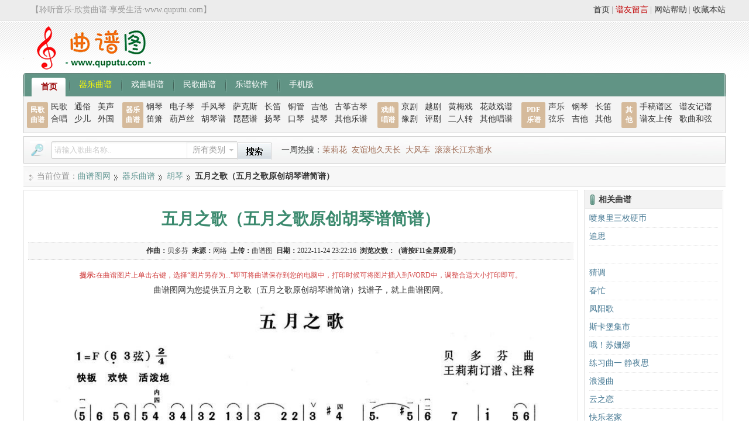

--- FILE ---
content_type: text/html
request_url: https://www.quputu.com/qiyuequpu/huqin/6109.html
body_size: 5976
content:
<!DOCTYPE html>
<html>
<head>
<meta http-equiv="Content-Type" content="text/html; charset=utf-8" />
<title>五月之歌（五月之歌原创胡琴谱简谱）-胡琴曲谱-曲谱图网</title>
<meta name="keywords" content="五月,之歌,,胡琴曲谱" />
<meta name="description" content="曲谱图网胡琴曲谱栏目提供五月之歌（五月之歌原创胡琴谱简谱） 相关信息文章。找谱子，就上曲谱图网。" />
<link href="https://www.quputu.com/Statics/css/View.css" rel="stylesheet" type="text/css" />
<link href="https://www.quputu.com/Statics/css/Common.css" rel="stylesheet" type="text/css" />
<link href="https://www.quputu.com/Statics/css/showwin.css" rel="stylesheet" type="text/css" />
<script language="javascript" src="https://www.quputu.com/Statics/js/View.js"></script>
<script language="javascript" src="https://www.quputu.com/Statics/js/de.js"></script>
<script language="javascript" src="https://www.quputu.com/Statics/js/jquery.js"></script>
<script language="javascript" src="https://www.quputu.com/Statics/js/Common.js?11"></script>
<script language="javascript" src="https://www.quputu.com/Statics/js/autopoint.js"></script>
<script language="javascript" src="https://www.quputu.com/Statics/js/showwin.js"></script>
<script type="text/javascript" src="https://www.quputu.com/Statics/js/jquery.event.drag.min.js"></script>
<script>var opernTitle="五月之歌";</script>
</head>
<div class="top">
	<div class="login">
		<span>【聆听音乐·欣赏曲谱·享受生活·www.quputu.com】</span>
	</div>
	<div class="info">
		<a href="javascript:void(0);" onclick="addFavorite();" rel="nofollow">收藏本站</a>
		<span>|</span>
		<a href="/bangzhu" target="_blank" rel="nofollow">网站帮助</a>
		<span>|</span>
		<a href="/liuyan.html" target="_blank" class="weight" rel="nofollow">谱友留言</a>
		<span>|</span>
		<a href="https://www.quputu.com" rel="nofollow">首页</a>
	</div>
</div>
<div class="head">
	<div class="logo">
		<a href="https://www.quputu.com" title="曲谱图网">
			<img src="/Statics/images/logo.gif" />
		</a>
	</div>
	<div class="ad"></div>
	<div class="info"></div>
</div>
<div class="navigation">
	<span class="first"></span>
	<a href="/" class="current2">首页</a>
	<em></em>
	<a href='/qiyuequpu/' title="器乐曲谱" style="color:#FF0">器乐曲谱</a>
	<em></em>
	<a href='/xiquchangpu/' title="戏曲唱谱">戏曲唱谱</a>
	<em></em>
	<a href='/mingequpu/' rel='dropmenu28' title="民歌曲谱">民歌曲谱</a>
	<em></em>
	<a href='/lepuruanjian/' title="乐谱软件">乐谱软件</a>
	<em></em>
	<em></em>
	<a href="https://m.quputu.com" target="_blank">手机版</a>
	<span class="last"></span>
</div>
<div class="navigationChild">
	<div class="tips">
		<a href="/mingequpu">民歌
			<br />曲谱</a>
	</div>
	<div class="menus menus1">
		<a href="/mingequpu/minge">民歌</a>
		<a href="/mingequpu/tongsu">通俗</a>
		<a href="/mingequpu/meisheng">美声</a>
		<a href="/mingequpu/hechang">合唱</a>
		<a href="/mingequpu/shaoer">少儿</a>
		<a href="/mingequpu/waiguo">外国</a>
	</div>
	<div class="tips">
		<a href="/qiyuequpu">器乐
			<br />曲谱</a>
	</div>
	<div class="menus menus2">
		<a href="/qiyuequpu/gangqin">钢琴</a>
		<a href="/qiyuequpu/dianziqin">电子琴</a>
		<a href="/qiyuequpu/shoufengqin">手风琴</a>
		<a href="/qiyuequpu/sakesi">萨克斯</a>
		<a href="/qiyuequpu/changdi">长笛</a>
		<a href="/qiyuequpu/tongguan">铜管</a>
		<a href="/qiyuequpu/jita">吉他</a>
		<a href="/qiyuequpu/guzhengguqin">古筝古琴</a>
		<a href="/qiyuequpu/dixiao">笛箫</a>
		<a href="/qiyuequpu/hulusi">葫芦丝</a>
		<a href="/qiyuequpu/huqin">胡琴谱</a>
		<a href="/qiyuequpu/pipa">琵琶谱</a>
		<a href="/qiyuequpu/yangqin">扬琴</a>
		<a href="/qiyuequpu/kouqin">口琴</a>
		<a href="/qiyuequpu/tiqin">提琴</a>
		<a href="/qiyuequpu/qita">其他乐谱</a>
	</div>
	<div class="tips">
		<a href="/xiquchangpu">戏曲
			<br />唱谱</a>
	</div>
	<div class="menus menus3">
		<a href="/xiquchangpu/jingju">京剧</a>
		<a href="/xiquchangpu/yueju">越剧</a>
		<a href="/xiquchangpu/huangmeixi">黄梅戏</a>
		<a href="/xiquchangpu/huaguxi">花鼓戏谱</a>
		<a href="/xiquchangpu/yuju">豫剧</a>
		<a href="/xiquchangpu/pingju">评剧</a>
		<a href="/xiquchangpu/errenzhuan">二人转</a>
		<a href="/xiquchangpu/qitachangpu">其他唱谱</a>
	</div>
	<div class="tips tips2">
		<a href="/pdfqupu">PDF
			<br />乐谱</a>
	</div>
	<div class="menus menus4">
		<a href="/pdfqupu/shengyue">声乐</a>
		<a href="/pdfqupu/gangqin">钢琴</a>
		<a href="/pdfqupu/changdi">长笛</a>
		<a href="/pdfqupu/xianyue">弦乐</a>
		<a href="/pdfqupu/jita">吉他</a>
		<a href="/pdfqupu/qita">其他</a>
	</div>
	<div class="tips qita_style">
		<a href="/qita">其他</a>
	</div>
	<div class="menus menus5">
		<a href="/qita/shougao">手稿谱区</a>
		<a href="/qita/puyoujipu">谱友记谱</a>
		<a href="/qita/puyoushangchuan">谱友上传</a>
		<a href="/qita/hexian">歌曲和弦</a>
	</div>
</div>
<div class="topBar">
	<div class="search">
		<form action="/Search" method="get" target="_blank">
			<span class="tip">曲谱搜索</span>
			<label>
				<input id="keys" name="keys" type="text" class="keys" />
			</label>
			<span class="select" id="cid_text">所有类别</span>
			<div class="selectdiv">
				<ul>
					<li onclick="set_search_cid(this,'')">所有类别</li>
					<li onclick="set_search_cid(this,'16')">民歌曲谱</li>
					<li onclick="set_search_cid(this,'25')">通俗曲谱</li>
					<li onclick="set_search_cid(this,'26')">美声曲谱</li>
					<li onclick="set_search_cid(this,'43')">合唱曲谱</li>
					<li onclick="set_search_cid(this,'52')">少儿曲谱</li>
					<li onclick="set_search_cid(this,'61')">外国曲谱</li>
					<li onclick="set_search_cid(this,'70')">戏曲曲谱</li>
					<li onclick="set_search_cid(this,'79')">器乐乐谱</li>
					<li onclick="set_search_cid(this,'96')">谱友园地</li>
				</ul>
			</div>
			<input name="cid" id="cid_num" type="hidden" value="" />
			<label>
				<input class="submit" type="submit" value="搜索" />
			</label>
		</form>
	</div>
	<div class="hot">
		<span>一周热搜：</span><a href="/Search?keys=%E8%8C%89%E8%8E%89%E8%8A%B1" target="_blank">茉莉花</a> <a href="/Search?keys=%E5%8F%8B%E8%B0%8A%E5%9C%B0%E4%B9%85%E5%A4%A9%E9%95%BF" target="_blank">友谊地久天长</a> <a href="/Search?keys=%E5%A4%A7%E9%A3%8E%E8%BD%A6" target="_blank">大风车</a> <a href="/Search?keys=%E6%BB%9A%E6%BB%9A%E9%95%BF%E6%B1%9F%E4%B8%9C%E9%80%9D%E6%B0%B4" target="_blank">滚滚长江东逝水</a>
	</div>
    <script>window._bd_share_config={"common":{"bdSnsKey":{},"bdText":"","bdMini":"2","bdMiniList":false,"bdPic":"","bdStyle":"0","bdSize":"16"},"slide":{"type":"slide","bdImg":"4","bdPos":"right","bdTop":"101.5"},"image":{"viewList":["qzone","weixin","tsina","tqq","renren"],"viewText":"分享到：","viewSize":"16"},"selectShare":{"bdContainerClass":null,"bdSelectMiniList":["qzone","weixin","tsina","tqq","renren"]}};with(document)0[(getElementsByTagName('head')[0]||body).appendChild(createElement('script')).src='https://bdimg.share.baidu.com/static/api/js/share.js?v=89860593.js?cdnversion='+~(-new Date()/36e5)];</script>

</div>
<body>
<div class="body">
<div class="area"><span>当前位置：</span><a href='https://www.quputu.com/'>曲谱图网</a><em></em><a href='/qiyuequpu/'>器乐曲谱</a><em></em><a href='/qiyuequpu/huqin/'>胡琴</a><em></em><strong>五月之歌（五月之歌原创胡琴谱简谱）</strong></div>
<div class="content">
	<div class="content_head">
		<h1>五月之歌（五月之歌原创胡琴谱简谱）</h1>
		<div class="info">
		<span>作曲：</span><strong>贝多芬</strong>&nbsp;&nbsp;<span>来源：</span><a href="https://www.quputu.com">网络</a>  <span>上传：</span>曲谱图  <span>日期：</span>2022-11-24 23:22:16  <span>浏览次数：</span><span id="cnum"></span>  <span>(请按F11全屏观看)</span>
		</div>
	</div>
	<div class="save_tip">
	<span>提示:</span>在曲谱图片上单击右键，选择“图片另存为...”即可将曲谱保存到您的电脑中，打印时候可将图片插入到WORD中，调整合适大小打印即可。
	</div>
	<div class="imageList">	
		曲谱图网为您提供五月之歌（五月之歌原创胡琴谱简谱）找谱子，就上曲谱图网。</br>
		<p>
	<a href="/uploads/allimg/220709/2-220F922594MP.jpg" title="五月之歌"><img alt="五月之歌" height="" src="/uploads/allimg/220709/2-220F922594MP.jpg" title="五月之歌" width="1556" /></a></p>

		<div id="look_all" class="t460" onclick="get_all('12695','2','0dfb77b55b');">
		<span>点击查看剩余 1 张曲谱</span>
		</div>
	</div>
	<a name="commentsd" id="commentsd"></a>
	
<div class="pinglun">
	<div class="pinglunhead">
		<h3>发表评论</h3>
	</div><div class="myfeed">  <div class="feed">   <form name="saypl" method="post" action="/feed.do" onSubmit="return CheckPl(document.saypl)">  <div class="feed_area">    <textarea name="sayfeed" id="sayfeed" onFocus="GI('tipdiv').style.display='none';" class="textarea-fw"></textarea>			<div id="tipdiv" onClick="GI('tipdiv').style.display='none';GI('sayfeed').focus();">				  <dl>					<dt>"曲谱图"温馨提醒：					<dd>1、请勿发表违反国家法律评论，评论请文明用语；</dd>					<dd>2、禁止发布广告评论。</dd>				  </dl>	 </div>  </div>    <div class="bottomDIv">  <div class="feed_face">        <div class="feed_left"><ul><li><a title="表情" class="emoji"><img src="/Statics/images/emoji/1.png" /></a></li><li class="nickname"><label for="nickname3">昵称:</label><input type="text" id="nickname3" name="nickname3" size="18"></li><li class="valid">验证码:            <img id="vdimgck" align="absmiddle" onClick="this.src=this.src+'?'" style="height:24px;width:70px;cursor: pointer;" alt="看不清？点击更换" src="/Captcha.class.php"/><input name="username3" type="text" id="username3" size="18">			<input name="id" type="hidden" value="6109">            <input name="typeid" type="hidden" value="12">            <input name="title" type="hidden" id="title" value="五月之歌（五月之歌原创胡琴谱简谱）">			<input name="shorttitle" type="hidden" id="shorttitle" value="五月之歌">            <input type="hidden" name="ecmsfrom" value="https://www.quputu.com/qiyuequpu/huqin/6109.html">			<input name="repid" type="hidden" id="repid" value="0">			</li></ul></div>		<div class="feed_right"><input type="submit" value="发布" class="feed_btn"/></div>    </div>   <div class="clear"></div>  </form>  </div>  </div><ul class="emoji-list"><div class="pic">      <ul class="pic1"><script type="text/javascript">bbDisplay('qq',131);</script></ul>	  <ul class="pic2"><script type="text/javascript">bbDisplay('em',118);</script></ul>	  <ul class="pic2"><script type="text/javascript">bbDisplay('on',33);</script></ul></div><div class="clear"></div>	  <div class="tab-menu"><i>QQ表情</i>&nbsp;&nbsp;<i>可爱表情</i>&nbsp;&nbsp;<i>兔斯基</i></div></ul>  <div class="feedtotal">已有<i> 0 </i>位网友发表了看法&nbsp;&nbsp;<a href="/pl-6109.shtml" target="_blank">查看所有评论</a></div><div class="clear"></div>  <div class="feed_cnt">    </div></div>	
<div class="clear"></div>
</div>
</div>
<div class="side">
<div class="related">
	<h3>相关曲谱</h3>
	<div class="list">
		<ul>
		<li>
			<span>[<a href="/qiyuequpu/kouqin/10355.html" target="_blank">口琴</a>]</span>
			<a href="/qiyuequpu/kouqin/10355.html" target="_blank" title="喷泉里三枚硬币（口琴简谱）">喷泉里三枚硬币</a>
		</li>
<li>
			<span>[<a href="/qiyuequpu/huqin/4319.html" target="_blank">胡琴</a>]</span>
			<a href="/qiyuequpu/huqin/4319.html" target="_blank" title="追思简谱（追思二胡+扬琴合奏曲谱）">追思</a>
		</li>
<li>
			<span>[<a href="/qiyuequpu/dixiao/2592.html" target="_blank">笛箫</a>]</span>
			<a href="/qiyuequpu/dixiao/2592.html" target="_blank" title="风落松（山东民乐、笛子）"></a>
		</li>
<li>
			<span>[<a href="/qiyuequpu/dixiao/3704.html" target="_blank">笛箫</a>]</span>
			<a href="/qiyuequpu/dixiao/3704.html" target="_blank" title="猜调民歌简谱（猜调洞箫乐曲曲谱）">猜调</a>
		</li>
<li>
			<span>[<a href="/qiyuequpu/dixiao/3476.html" target="_blank">笛箫</a>]</span>
			<a href="/qiyuequpu/dixiao/3476.html" target="_blank" title="春忙简谱（春忙笛子二重奏简谱）">春忙</a>
		</li>
<li>
			<span>[<a href="/qiyuequpu/huqin/6449.html" target="_blank">胡琴</a>]</span>
			<a href="/qiyuequpu/huqin/6449.html" target="_blank" title="凤阳歌（凤阳歌张寿康编曲版简谱）">凤阳歌</a>
		</li>
<li>
			<span>[<a href="/qiyuequpu/kouqin/465.html" target="_blank">口琴</a>]</span>
			<a href="/qiyuequpu/kouqin/465.html" target="_blank" title="斯卡堡集市">斯卡堡集市</a>
		</li>
<li>
			<span>[<a href="/qiyuequpu/hulusi/2173.html" target="_blank">葫芦丝</a>]</span>
			<a href="/qiyuequpu/hulusi/2173.html" target="_blank" title="哦！苏姗娜简谱（哦！苏姗娜歌曲简谱）">哦！苏姗娜</a>
		</li>
<li>
			<span>[<a href="/qiyuequpu/dixiao/3281.html" target="_blank">笛箫</a>]</span>
			<a href="/qiyuequpu/dixiao/3281.html" target="_blank" title="练习曲一 静夜思（练习曲一 静夜思简谱笛子箫）">练习曲一 静夜思</a>
		</li>
<li>
			<span>[<a href="/qiyuequpu/tongguan/19135.html" target="_blank">铜管</a>]</span>
			<a href="/qiyuequpu/tongguan/19135.html" target="_blank" title="浪漫曲（圆号+钢琴伴奏）">浪漫曲</a>
		</li>
<li>
			<span>[<a href="/qiyuequpu/dixiao/2390.html" target="_blank">笛箫</a>]</span>
			<a href="/qiyuequpu/dixiao/2390.html" target="_blank" title="云之恋（云之恋歌曲）">云之恋</a>
		</li>
<li>
			<span>[<a href="/qiyuequpu/dixiao/3747.html" target="_blank">笛箫</a>]</span>
			<a href="/qiyuequpu/dixiao/3747.html" target="_blank" title="快乐老家曲谱（快乐老家笛子独奏简谱）">快乐老家</a>
		</li>
<li>
			<span>[<a href="/qiyuequpu/huqin/4495.html" target="_blank">胡琴</a>]</span>
			<a href="/qiyuequpu/huqin/4495.html" target="_blank" title="二胡指法练习：月圆曲简谱（二胡指法练习：月圆曲示范曲）">二胡指法练习：月圆曲</a>
		</li>
<li>
			<span>[<a href="/qiyuequpu/guzhengguqin/10424.html" target="_blank">古筝古琴</a>]</span>
			<a href="/qiyuequpu/guzhengguqin/10424.html" target="_blank" title="斯卡保罗集市（古筝古琴曲谱）">斯卡保罗集市</a>
		</li>
<li>
			<span>[<a href="/qiyuequpu/huqin/5554.html" target="_blank">胡琴</a>]</span>
			<a href="/qiyuequpu/huqin/5554.html" target="_blank" title="京胡曲：杨家将简谱（京胡曲：杨家将京胡演奏歌曲版）">京胡曲：杨家将</a>
		</li>
<li>
			<span>[<a href="/qiyuequpu/dixiao/4162.html" target="_blank">笛箫</a>]</span>
			<a href="/qiyuequpu/dixiao/4162.html" target="_blank" title="玉箫声和民乐简谱（玉箫声和笛子演奏曲谱）">玉箫声和</a>
		</li>
<li>
			<span>[<a href="/qiyuequpu/dixiao/3615.html" target="_blank">笛箫</a>]</span>
			<a href="/qiyuequpu/dixiao/3615.html" target="_blank" title="舞会圆舞曲曲谱（舞会圆舞曲洞箫乐曲曲谱）">舞会圆舞曲</a>
		</li>
<li>
			<span>[<a href="/qiyuequpu/kouqin/10380.html" target="_blank">口琴</a>]</span>
			<a href="/qiyuequpu/kouqin/10380.html" target="_blank" title="一支难忘的歌（口琴曲演奏简谱）">一支难忘的歌</a>
		</li>
<li>
			<span>[<a href="/qiyuequpu/kouqin/475.html" target="_blank">口琴</a>]</span>
			<a href="/qiyuequpu/kouqin/475.html" target="_blank" title="考级十级曲目：那坡里之夜">那坡里之夜</a>
		</li>
<li>
			<span>[<a href="/qiyuequpu/huqin/4548.html" target="_blank">胡琴</a>]</span>
			<a href="/qiyuequpu/huqin/4548.html" target="_blank" title="二胡技巧练习曲：跳弓练习简谱（二胡技巧练习曲：跳弓练习示范曲）">二胡技巧练习曲：跳弓练习</a>
		</li>

		</ul>
	</div>
</div>
</div><script>$(".t460").hide();</script>
</div><script>var oid="6109";</script>
<script>    //边栏浮动
$(function() {  
	//边栏浮动
	var mt = 5;
	var mb = 210;
	var top = $('.side').offset().top - parseFloat($('.side').css('marginTop').replace(/auto/,0));  
	var maxY = $(document.body).outerHeight(true)-$('.side').outerHeight()-mb+mt-10;
	//动态更新坐标数据（页面图片加载会影响高度编号）
	var sideUupNum=0;
	var sideUpNumInterval = setInterval(function(){
		maxY = $(document.body).outerHeight(true)-$('.side').outerHeight()-mb-10;
		sideUupNum++; if(sideUupNum>10){ clearInterval(sideUpNumInterval); }
	},1000);
	//绑定滚动条事件
	$(window).scroll(function(evt) {  
		var y = $(this).scrollTop()+mt;  
		if (y>top){
			$('.side').addClass('fixed').removeAttr('style');
			if(y<maxY){
				$('.side').addClass('fixed').removeAttr('style');  
			}else{
				$('.side').css({
					top: maxY-y+mt + 'px',
				});
			}
		}else{
			$('.side').removeClass('fixed');
		}
	});
});
</script>
<div class="food">
<div class="icon">
<img src="https://www.quputu.com/Statics/images/slogan.gif" width="238" height="26">
<br>
<img src="https://www.quputu.com/Statics/images/360.gif" width="108" height="40">
<img src="https://www.quputu.com/Statics/images/rising.gif" width="108" height="40">
</div>
<div>
<div class="link">
 <a target="_blank" href="https://www.quputu.com" rel="nofollow">网站首页</a>
 <span>|</span>
 <a target="_blank" href="https://m.quputu.com" rel="nofollow">手机版</a>
 <span>|</span>
 <a target="_blank" href="https://www.quputu.com/aboutus.html" rel="nofollow">关于本站</a>
 <span>|</span>
 <a target="_blank" href="https://www.quputu.com/hezuo.html" rel="nofollow">广告合作</a>
 <span>|</span>
 <a target="_blank" href="https://www.quputu.com/mianze.html" rel="nofollow">免责声明</a>
 <span>|</span>
 <a target="_blank" href="https://www.quputu.com/daohang.html" rel="nofollow">网站地图</a>
 <span>|</span>
 <a target="_blank" href="https://www.quputu.com/liuyan.html" rel="nofollow">谱友留言</a>
 <span>|</span>
 <a target="_blank" href="https://www.quputu.com/contact.html" rel="nofollow">联系我们</a>
</div>
<div class="info">
Copyright © 2018-2023 quputu.com. <a href="https://www.quputu.com">曲谱图</a> 版权所有<br>
版权声明：所有曲谱及资料均为作者提供或网友推荐收集整理而来，仅供爱好者学习和研究使用，版权归原作者所有。 <br> 
如本站内容有侵犯您的合法权益，请和我们取得联系，我们将立即改正或删除。<b>找谱子，就上曲谱图网</b><br>
<a href="https://beian.miit.gov.cn" rel="nofollow">渝ICP备18014372号-2</a><br>&nbsp;
</div>
<span class="runtime"> </span>
</div>
<div class="hide">
<span class="postwin"><iframe height="0" width="0" scrolling="yes" name="postwin" id="postwin" frameborder="0"></iframe></span>
<a name="food"></a>
</div>
</div>
<script>
(function(){
    var bp = document.createElement('script');
    var curProtocol = window.location.protocol.split(':')[0];
    if (curProtocol === 'https') {
        bp.src = 'http://zz.bdstatic.com/linksubmit/push.js';        
    }
    else {
        bp.src = 'http://push.zhanzhang.baidu.com/push.js';
    }
    var s = document.getElementsByTagName("script")[0];
    s.parentNode.insertBefore(bp, s);
})();
</script>
</body>
</html>

--- FILE ---
content_type: text/css
request_url: https://www.quputu.com/Statics/css/showwin.css
body_size: 276
content:
@charset "utf-8";

.showwin{
	winth:auto;
	margin:auto;
	display:table;
	position:absolute;
	z-index:2000;
	display:;
	padding:0;
}
.showwin .bian{ filter: alpha(opacity=20); opacity: 0.2; background-color:#000; height:7px; cursor: move; line-height:7px; font-size:7px;}
.showwin .jiao{ width:7px; background-color:transparent;}
.showwin .t1{ background-image:url(../images/t1.gif);}
.showwin .t2{ background-image:url(../images/t2.gif);}
.showwin .b1{ background-image:url(../images/b1.gif);}
.showwin .b2{ background-image:url(../images/b2.gif);}


.showwin .content{ background-color:#FFF; padding:8px; padding-top:0;}
.showwin .title{ font-size:16px; cursor: move; padding:8px 12px 5px 12px; color:#336699; font-weight:bold; border-bottom:0px #CCC dotted; text-align:left;}
.showwin .title a{ float:right; height:18px; width:18px; overflow:hidden;background-image:url../images/cloes.gif); margin-top:-1px; margin-right:-4px;}
.showwin .title a:hover{ background-position:0 -18px;}
.showwin .title span{ font-size:16px;}

.showwin_loading{ width:200px; padding:5px;}

--- FILE ---
content_type: text/javascript
request_url: https://www.quputu.com/Statics/js/de.js
body_size: 4329
content:
//md5.js
var hexcase = 0;
function hex_md5(a) {
	return rstr2hex(rstr_md5(str2rstr_utf8(a)))
}
function hex_hmac_md5(a, b) {
	return rstr2hex(rstr_hmac_md5(str2rstr_utf8(a), str2rstr_utf8(b)))
}
function md5_vm_test() {
	return hex_md5("abc").toLowerCase() == "900150983cd24fb0d6963f7d28e17f72"
}
function rstr_md5(a) {
	return binl2rstr(binl_md5(rstr2binl(a), a.length * 8))
}
function rstr_hmac_md5(c, f) {
	var e = rstr2binl(c);
	if (e.length > 16) {
		e = binl_md5(e, c.length * 8)
	}
	var a = Array(16),
		d = Array(16);
	for (var b = 0; b < 16; b++) {
		a[b] = e[b]^909522486;
		d[b] = e[b]^1549556828
	}
	var g = binl_md5(a.concat(rstr2binl(f)), 512 + f.length * 8);
	return binl2rstr(binl_md5(d.concat(g), 512 + 128))
}
function rstr2hex(c) {
	try {
		hexcase
	} catch (g) {
		hexcase = 0
	}
	var f = hexcase ? "0123456789ABCDEF" : "0123456789abcdef";
	var b = "";
	var a;
	for (var d = 0; d < c.length; d++) {
		a = c.charCodeAt(d);
		b += f.charAt((a >>> 4) & 15) + f.charAt(a & 15)
	}
	return b
}
function str2rstr_utf8(c) {
	var b = "";
	var d = -1;
	var a,
		e;
	while (++d < c.length) {
		a = c.charCodeAt(d);
		e = d + 1 < c.length ? c.charCodeAt(d + 1) : 0;
		if (55296 <= a && a <= 56319 && 56320 <= e && e <= 57343) {
			a = 65536 + ((a & 1023) << 10) + (e & 1023);
			d++
		}
		if (a <= 127) {
			b += String.fromCharCode(a)
		} else {
			if (a <= 2047) {
				b += String.fromCharCode(192 | ((a >>> 6) & 31), 128 | (a & 63))
			} else {
				if (a <= 65535) {
					b += String.fromCharCode(224 | ((a >>> 12) & 15), 128 | ((a >>> 6) & 63), 128 | (a & 63))
				} else {
					if (a <= 2097151) {
						b += String.fromCharCode(240 | ((a >>> 18) & 7), 128 | ((a >>> 12) & 63), 128 | ((a >>> 6) & 63), 128 | (a & 63))
					}
				}
			}
		}
	}
	return b
}
function rstr2binl(b) {
	var a = Array(b.length >> 2);
	for (var c = 0; c < a.length; c++) {
		a[c] = 0
	}
	for (var c = 0; c < b.length * 8; c += 8) {
		a[c >> 5] |= (b.charCodeAt(c / 8) & 255) << (c % 32)
	}
	return a
}
function binl2rstr(b) {
	var a = "";
	for (var c = 0; c < b.length * 32; c += 8) {
		a += String.fromCharCode((b[c >> 5] >>> (c % 32)) & 255)
	}
	return a
}
function binl_md5(p, k) {
	p[k >> 5] |= 128 << ((k) % 32);
	p[(((k + 64) >>> 9) << 4) + 14] = k;
	var o = 1732584193;
	var n = -271733879;
	var m = -1732584194;
	var l = 271733878;
	for (var g = 0; g < p.length; g += 16) {
		var j = o;
		var h = n;
		var f = m;
		var e = l;
		o = md5_ff(o, n, m, l, p[g + 0], 7, -680876936);
		l = md5_ff(l, o, n, m, p[g + 1], 12, -389564586);
		m = md5_ff(m, l, o, n, p[g + 2], 17, 606105819);
		n = md5_ff(n, m, l, o, p[g + 3], 22, -1044525330);
		o = md5_ff(o, n, m, l, p[g + 4], 7, -176418897);
		l = md5_ff(l, o, n, m, p[g + 5], 12, 1200080426);
		m = md5_ff(m, l, o, n, p[g + 6], 17, -1473231341);
		n = md5_ff(n, m, l, o, p[g + 7], 22, -45705983);
		o = md5_ff(o, n, m, l, p[g + 8], 7, 1770035416);
		l = md5_ff(l, o, n, m, p[g + 9], 12, -1958414417);
		m = md5_ff(m, l, o, n, p[g + 10], 17, -42063);
		n = md5_ff(n, m, l, o, p[g + 11], 22, -1990404162);
		o = md5_ff(o, n, m, l, p[g + 12], 7, 1804603682);
		l = md5_ff(l, o, n, m, p[g + 13], 12, -40341101);
		m = md5_ff(m, l, o, n, p[g + 14], 17, -1502002290);
		n = md5_ff(n, m, l, o, p[g + 15], 22, 1236535329);
		o = md5_gg(o, n, m, l, p[g + 1], 5, -165796510);
		l = md5_gg(l, o, n, m, p[g + 6], 9, -1069501632);
		m = md5_gg(m, l, o, n, p[g + 11], 14, 643717713);
		n = md5_gg(n, m, l, o, p[g + 0], 20, -373897302);
		o = md5_gg(o, n, m, l, p[g + 5], 5, -701558691);
		l = md5_gg(l, o, n, m, p[g + 10], 9, 38016083);
		m = md5_gg(m, l, o, n, p[g + 15], 14, -660478335);
		n = md5_gg(n, m, l, o, p[g + 4], 20, -405537848);
		o = md5_gg(o, n, m, l, p[g + 9], 5, 568446438);
		l = md5_gg(l, o, n, m, p[g + 14], 9, -1019803690);
		m = md5_gg(m, l, o, n, p[g + 3], 14, -187363961);
		n = md5_gg(n, m, l, o, p[g + 8], 20, 1163531501);
		o = md5_gg(o, n, m, l, p[g + 13], 5, -1444681467);
		l = md5_gg(l, o, n, m, p[g + 2], 9, -51403784);
		m = md5_gg(m, l, o, n, p[g + 7], 14, 1735328473);
		n = md5_gg(n, m, l, o, p[g + 12], 20, -1926607734);
		o = md5_hh(o, n, m, l, p[g + 5], 4, -378558);
		l = md5_hh(l, o, n, m, p[g + 8], 11, -2022574463);
		m = md5_hh(m, l, o, n, p[g + 11], 16, 1839030562);
		n = md5_hh(n, m, l, o, p[g + 14], 23, -35309556);
		o = md5_hh(o, n, m, l, p[g + 1], 4, -1530992060);
		l = md5_hh(l, o, n, m, p[g + 4], 11, 1272893353);
		m = md5_hh(m, l, o, n, p[g + 7], 16, -155497632);
		n = md5_hh(n, m, l, o, p[g + 10], 23, -1094730640);
		o = md5_hh(o, n, m, l, p[g + 13], 4, 681279174);
		l = md5_hh(l, o, n, m, p[g + 0], 11, -358537222);
		m = md5_hh(m, l, o, n, p[g + 3], 16, -722521979);
		n = md5_hh(n, m, l, o, p[g + 6], 23, 76029189);
		o = md5_hh(o, n, m, l, p[g + 9], 4, -640364487);
		l = md5_hh(l, o, n, m, p[g + 12], 11, -421815835);
		m = md5_hh(m, l, o, n, p[g + 15], 16, 530742520);
		n = md5_hh(n, m, l, o, p[g + 2], 23, -995338651);
		o = md5_ii(o, n, m, l, p[g + 0], 6, -198630844);
		l = md5_ii(l, o, n, m, p[g + 7], 10, 1126891415);
		m = md5_ii(m, l, o, n, p[g + 14], 15, -1416354905);
		n = md5_ii(n, m, l, o, p[g + 5], 21, -57434055);
		o = md5_ii(o, n, m, l, p[g + 12], 6, 1700485571);
		l = md5_ii(l, o, n, m, p[g + 3], 10, -1894986606);
		m = md5_ii(m, l, o, n, p[g + 10], 15, -1051523);
		n = md5_ii(n, m, l, o, p[g + 1], 21, -2054922799);
		o = md5_ii(o, n, m, l, p[g + 8], 6, 1873313359);
		l = md5_ii(l, o, n, m, p[g + 15], 10, -30611744);
		m = md5_ii(m, l, o, n, p[g + 6], 15, -1560198380);
		n = md5_ii(n, m, l, o, p[g + 13], 21, 1309151649);
		o = md5_ii(o, n, m, l, p[g + 4], 6, -145523070);
		l = md5_ii(l, o, n, m, p[g + 11], 10, -1120210379);
		m = md5_ii(m, l, o, n, p[g + 2], 15, 718787259);
		n = md5_ii(n, m, l, o, p[g + 9], 21, -343485551);
		o = safe_add(o, j);
		n = safe_add(n, h);
		m = safe_add(m, f);
		l = safe_add(l, e)
	}
	return Array(o, n, m, l)
}
function md5_cmn(h, e, d, c, g, f) {
	return safe_add(bit_rol(safe_add(safe_add(e, h), safe_add(c, f)), g), d)
}
function md5_ff(g, f, k, j, e, i, h) {
	return md5_cmn((f & k) | ((~f) & j), g, f, e, i, h)
}
function md5_gg(g, f, k, j, e, i, h) {
	return md5_cmn((f & j) | (k & (~j)), g, f, e, i, h)
}
function md5_hh(g, f, k, j, e, i, h) {
	return md5_cmn(f^k^j, g, f, e, i, h)
}
function md5_ii(g, f, k, j, e, i, h) {
	return md5_cmn(k^(f | (~j)), g, f, e, i, h)
}
function safe_add(a, d) {
	var c = (a & 65535) + (d & 65535);
	var b = (a >> 16) + (d >> 16) + (c >> 16);
	return (b << 16) | (c & 65535)
}
function bit_rol(a, b) {
	return (a << b) | (a >>> (32 - b))
};

//base64.js
function base64_encode(str) {
	var base64EncodeChars = "ABCDEFGHIJKLMNOPQRSTUVWXYZabcdefghijklmnopqrstuvwxyz0123456789+/";
	var out, i, len;
	var c1, c2, c3;

	len = str.length;
	i = 0;
	out = "";
	while(i < len) {
		c1 = str.charCodeAt(i++) & 0xff;
		if(i == len)
		{
			out += base64EncodeChars.charAt(c1 >> 2);
			out += base64EncodeChars.charAt((c1 & 0x3) << 4);
			out += "==";
			break;
		}
		c2 = str.charCodeAt(i++);
		if(i == len)
		{
			out += base64EncodeChars.charAt(c1 >> 2);
			out += base64EncodeChars.charAt(((c1 & 0x3)<< 4) | ((c2 & 0xF0) >> 4));
			out += base64EncodeChars.charAt((c2 & 0xF) << 2);
			out += "=";
			break;
		}
		c3 = str.charCodeAt(i++);
		out += base64EncodeChars.charAt(c1 >> 2);
		out += base64EncodeChars.charAt(((c1 & 0x3)<< 4) | ((c2 & 0xF0) >> 4));
		out += base64EncodeChars.charAt(((c2 & 0xF) << 2) | ((c3 & 0xC0) >>6));
		out += base64EncodeChars.charAt(c3 & 0x3F);
	}
	return out;
}

function base64_decode(str) {
	var base64DecodeChars = new Array(
		-1, -1, -1, -1, -1, -1, -1, -1, -1, -1, -1, -1, -1, -1, -1, -1,
		-1, -1, -1, -1, -1, -1, -1, -1, -1, -1, -1, -1, -1, -1, -1, -1,
		-1, -1, -1, -1, -1, -1, -1, -1, -1, -1, -1, 62, -1, -1, -1, 63,
		52, 53, 54, 55, 56, 57, 58, 59, 60, 61, -1, -1, -1, -1, -1, -1,
		-1, 0, 1, 2, 3, 4, 5, 6, 7, 8, 9, 10, 11, 12, 13, 14,
		15, 16, 17, 18, 19, 20, 21, 22, 23, 24, 25, -1, -1, -1, -1, -1,
		-1, 26, 27, 28, 29, 30, 31, 32, 33, 34, 35, 36, 37, 38, 39, 40,
		41, 42, 43, 44, 45, 46, 47, 48, 49, 50, 51, -1, -1, -1, -1, -1);
	var c1, c2, c3, c4;
	var i, len, out;

	len = str.length;
	i = 0;
	out = "";
	while(i < len) {
		/* c1 */
		do {
			c1 = base64DecodeChars[str.charCodeAt(i++) & 0xff];
		} while(i < len && c1 == -1);
		if(c1 == -1)
			break;

		/* c2 */
		do {
			c2 = base64DecodeChars[str.charCodeAt(i++) & 0xff];
		} while(i < len && c2 == -1);
		if(c2 == -1)
			break;

		out += String.fromCharCode((c1 << 2) | ((c2 & 0x30) >> 4));

		/* c3 */
		do {
			c3 = str.charCodeAt(i++) & 0xff;
			if(c3 == 61)
				return out;
			c3 = base64DecodeChars[c3];
		} while(i < len && c3 == -1);
		if(c3 == -1)
			break;

		out += String.fromCharCode(((c2 & 0XF) << 4) | ((c3 & 0x3C) >> 2));

		/* c4 */
		do {
			c4 = str.charCodeAt(i++) & 0xff;
			if(c4 == 61)
				return out;
			c4 = base64DecodeChars[c4];
		} while(i < len && c4 == -1);
		if(c4 == -1)
			break;
		out += String.fromCharCode(((c3 & 0x03) << 6) | c4);
	}
	return out;
}

function utf16to8(str) {
	var out, i, len, c;

	out = "";
	len = str.length;
	for(i = 0; i < len; i++) {
		c = str.charCodeAt(i);
		if ((c >= 0x0001) && (c <= 0x007F)) {
			out += str.charAt(i);
		} else if (c > 0x07FF) {
			out += String.fromCharCode(0xE0 | ((c >> 12) & 0x0F));
			out += String.fromCharCode(0x80 | ((c >> 6) & 0x3F));
			out += String.fromCharCode(0x80 | ((c >> 0) & 0x3F));
		} else {
			out += String.fromCharCode(0xC0 | ((c >> 6) & 0x1F));
			out += String.fromCharCode(0x80 | ((c >> 0) & 0x3F));
		}
	}
	return out;
}

function utf8to16(str) {
	var out, i, len, c;
	var char2, char3;

	out = "";
	len = str.length;
	i = 0;
	while(i < len) {
		c = str.charCodeAt(i++);
		switch(c >> 4)
		{
			case 0: case 1: case 2: case 3: case 4: case 5: case 6: case 7:
			// 0xxxxxxx
			out += str.charAt(i-1);
			break;
			case 12: case 13:
			// 110x xxxx 10xx xxxx
			char2 = str.charCodeAt(i++);
			out += String.fromCharCode(((c & 0x1F) << 6) | (char2 & 0x3F));
			break;
			case 14:
				// 1110 xxxx 10xx xxxx 10xx xxxx
				char2 = str.charCodeAt(i++);
				char3 = str.charCodeAt(i++);
				out += String.fromCharCode(((c & 0x0F) << 12) |
					((char2 & 0x3F) << 6) |
					((char3 & 0x3F) << 0));
				break;
		}
	}

	return out;
}

/**
 * @param    string      str 加密内容
 * @param    string      operation 加密动作
 * @param    string      key 密钥
 * @param    int         expiry 有效时间秒
 * @return   string      加密串
 */
function authcode(str, operation, key, expiry) {
	var operation = operation ? operation : 'DECODE';
	var key = key ? key : '';
	var expiry = expiry ? expiry : 0;

	var ckey_length = 4;
	key = md5(key);

	// 密匙a会参与加解密
	var keya = md5(key.substr(0, 16));
	// 密匙b会用来做数据完整性验证
	var keyb = md5(key.substr(16, 16));
	// 密匙c用于变化生成的密文
	// IE下不支持substr第一个参数为负数的情况
	if(ckey_length){
		if(operation == 'DECODE'){
			var keyc = str.substr(0, ckey_length);
		}else{
			var md5_time = md5(microtime());
			var start = md5_time.length - ckey_length;
			var keyc = md5_time.substr(start, ckey_length)
		}
	}else{
		var keyc = '';
	}
	// 参与运算的密匙
	var cryptkey = keya + md5(keya + keyc);

	var strbuf;

	if (operation == 'DECODE') {
		str = str.substr(ckey_length);
		strbuf = base64_decode(str);
		//string = b.toString();
	} else {
		expiry = expiry ? expiry + time() : 0;
		tmpstr = expiry.toString();
		if (tmpstr.length >= 10)
			str = tmpstr.substr(0, 10) + md5(str + keyb).substr(0, 16) + str;
		else {
			var count = 10 - tmpstr.length;
			for (var i = 0; i < count; i++) {
				tmpstr = '0' + tmpstr;
			}
			str = tmpstr + md5(str + keyb).substr(0, 16) + str;
		}
		strbuf = str;
	}


	var box = new Array(256);
	for (var i = 0; i < 256; i++) {
		box[i] = i;
	}
	var rndkey = new Array();
	// 产生密匙簿
	for (var i = 0; i < 256; i++) {
		rndkey[i] = cryptkey.charCodeAt(i % cryptkey.length);
	}
	// 用固定的算法，打乱密匙簿，增加随机性，好像很复杂，实际上对并不会增加密文的强度
	for (var j = i = 0; i < 256; i++) {
		j = (j + box[i] + rndkey[i]) % 256;
		tmp = box[i];
		box[i] = box[j];
		box[j] = tmp;
	}

	// 核心加解密部分
	var s = '';
	//IE下不支持直接通过下标访问字符串的字符，需要先转换为数组
	strbuf = strbuf.split('');
	for (var a = j = i = 0; i < strbuf.length; i++) {
		a = (a + 1) % 256;
		j = (j + box[a]) % 256;
		tmp = box[a];
		box[a] = box[j];
		box[j] = tmp;
		// 从密匙簿得出密匙进行异或，再转成字符
		s += chr(ord(strbuf[i])^(box[(box[a] + box[j]) % 256]));
	}

	if (operation == 'DECODE') {
		if ((s.substr(0, 10) == 0 || s.substr(0, 10) - time() > 0) && s.substr(10, 16) == md5(s.substr(26) + keyb).substr(0, 16)) {
			s = s.substr(26);
		} else {
			s = '';
		}
	} else {
		s = base64_encode(s);
		var regex = new RegExp('=', "g");
		s = s.replace(regex, '');
		s = keyc + s;
	}

	return (s);
}

function time() {
	var unixtime_ms = new Date().getTime();
	return parseInt(unixtime_ms / 1000);
}

function microtime(get_as_float) {
	var unixtime_ms = new Date().getTime();
	var sec = parseInt(unixtime_ms / 1000);
	return get_as_float ? (unixtime_ms / 1000) : (unixtime_ms - (sec * 1000)) / 1000 + ' ' + sec;
}
function chr(s) {
	return String.fromCharCode(s);
}
function ord(s) {
	return s.charCodeAt();
}

function md5(str) {
	return hex_md5(str);
}


var kid = 2;

function showopern(string,key){
	var detxt =authcode(base64_decode(string),'DECODE',key);
	var c = detxt.split('|'); 
	var img_html = '<a href="'+c[0]+'" title="'+opernTitle+kid+'" target="_blank"><img src="'+c[0]+'" width="'+c[1]+'" height="'+c[2]+'" alt="'+opernTitle+kid+'" /></a>';
	kid=kid+2;
	document.write(img_html);
}

function showopern_fullScreen(string,key){
	var detxt = de(string,key);
	var c = detxt.split('|'); 
	var img_html = '<div class="shadow"><img onload="javascript:DrawImage(this);" src="'+c[0]+'" width="'+c[1]+'" height="'+c[2]+'" alt="'+opernTitle+kid+'" /></div>';
	kid=kid+2;
	document.write(img_html);
}

function showdown(string,key){
	var downurls = de(string,key);
	window.location=downurls;
}